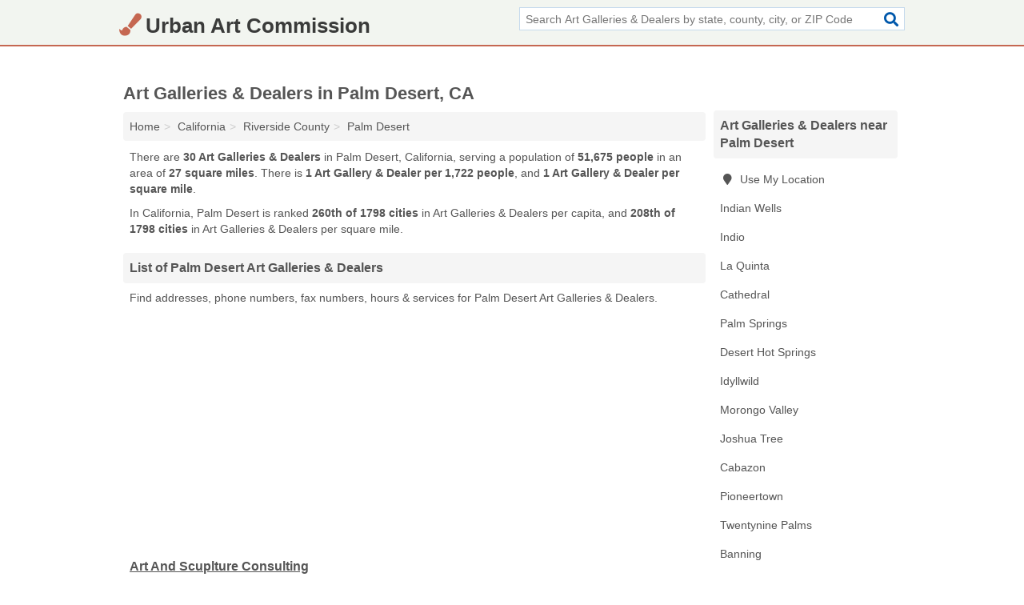

--- FILE ---
content_type: text/html; charset=utf-8
request_url: https://www.urbanartcommission.org/palm-desert-ca/
body_size: 4570
content:
<!DOCTYPE html>
<html lang="en">
  <head>
    <meta charset="utf-8">
    <meta http-equiv="Content-Type" content="text/html; charset=UTF-8">
    <meta name="viewport" content="width=device-width, initial-scale=1">
    <title>Palm Desert Art Galleries & Dealers (California Art Galleries & Dealers)</title>
    <link rel="canonical" href="https://www.urbanartcommission.org/palm-desert-ca/">
    <meta property="og:type" content="website">
    <meta property="og:title" content="Palm Desert Art Galleries & Dealers (California Art Galleries & Dealers)">
    <meta name="description" content="Looking for Art Galleries & Dealers in Palm Desert, CA? Find addresses, phone numbers, fax numbers, hours & services for Palm Desert Art Galleries & Dealers">
    <meta property="og:description" content="Looking for Art Galleries & Dealers in Palm Desert, CA? Find addresses, phone numbers, fax numbers, hours & services for Palm Desert Art Galleries & Dealers">
    <meta property="og:url" content="https://www.urbanartcommission.org/palm-desert-ca/">
    <link rel="preconnect" href="//pagead2.googlesyndication.com" crossorigin>
    <link rel="preconnect" href="//www.google-analytics.com" crossorigin>
    <link rel="preconnect" href="https://googleads.g.doubleclick.net" crossorigin>
    <meta name="robots" content="index,follow">
    <meta name="msvalidate.01" content="B56B00EF5C90137DC430BCD46060CC08">
    <link rel="stylesheet" href="/template/style.min.css?7ec03cec246161d7a509cc287a113c9351c4cb24">
<style>.fa-logo:before { content: "\f5a9"}</style>
    <script src="/template/ui.min?bc9dd65bfcc597ede4ef52a8d1a4807b08859dcd" defer></script>
    <!-- HTML5 shim and Respond.js for IE8 support of HTML5 elements and media queries -->
    <!--[if lt IE 9]>
      <script src="https://oss.maxcdn.com/html5shiv/3.7.3/html5shiv.min.js"></script>
      <script src="https://oss.maxcdn.com/respond/1.4.2/respond.min.js"></script>
    <![endif]-->
  </head>
  <body data-spy="scroll" data-target="#nav-scrollspy" data-offset="0" style="position:relative;" class="pt-place">
<nav class="navbar navbar-fixed-top">
  <div class="container columns-2 sections-9">
    <div class="row">
      <div class="n-toggle collapsed weescreen" data-toggle="collapse" data-target="#navbar, #navbar-search" aria-expanded="false" aria-controls="navbar">
        <i class="fa fa-bars fa-2x"></i>
      </div>
            <div class="navbar-logo logo-text">
        <a href="/" title="Urban Art Commission"><i class="fa fa-logo fa-2x"></i><span>Urban Art Commission</span></a>
              <br class="sr-only">
      </div>
      <div class="col-sm-6 collapse n-search" id="navbar-search">
       <form action="/search/" method="get">
        <div class="input-container">
         <input name="q" placeholder="Search Art Galleries & Dealers by state, county, city, or ZIP Code" type="text">
         <button type="submit" class="fa fa-search"></button>
        </div>
       </form>
      </div>
    </div>
  </div>
  <div class="navbar-menu collapse navbar-collapse" id="navbar">
    <div class="container columns-2 sections-9">
      <div class="row">
             </div>
    </div>
  </div>
</nav>
<div class="container columns columns-2 sections-9">
  <div class="row">
    <div class="col-md-7">
      <h1>Art Galleries & Dealers in Palm Desert, CA</h1>
<ol class="box-breadcrumbs breadcrumb" itemscope itemtype="https://schema.org/BreadcrumbList">
<li><a href="/" title="Urban Art Commission">Home</a></li><li itemprop="itemListElement" itemscope itemtype="https://schema.org/ListItem"><a href="/california/" itemprop="item" title="Art Galleries & Dealers in California"><span itemprop="name">California</span></a><meta itemprop="position" content="1"/></li><li itemprop="itemListElement" itemscope itemtype="https://schema.org/ListItem"><a href="/riverside-county-ca/" itemprop="item" title="Art Galleries & Dealers in Riverside County, CA"><span itemprop="name">Riverside County</span></a><meta itemprop="position" content="2"/></li><li itemprop="itemListElement" itemscope itemtype="https://schema.org/ListItem"><a href="/palm-desert-ca/" itemprop="item" title="Art Galleries & Dealers in Palm Desert, CA"><span itemprop="name">Palm Desert</span></a><meta itemprop="position" content="3"/></li>
</ol>      <p class="pad">There are <strong>30 Art Galleries & Dealers</strong> in Palm Desert, California, serving a population of <strong>51,675 people</strong> in an area of <strong>27 square miles</strong>. There is <strong>1 Art Gallery & Dealer per 1,722 people</strong>, and <strong>1 Art Gallery & Dealer per square mile</strong>.</p>
<p class="pad">In California, Palm Desert is ranked <strong>260th of 1798 cities</strong> in Art Galleries & Dealers per capita, and <strong>208th of 1798 cities</strong> in Art Galleries & Dealers per square mile.</p>
            <h2 class="h2 list-group-heading">List of Palm Desert Art Galleries & Dealers</h2>
<p class="pad">Find addresses, phone numbers, fax numbers, hours & services for Palm Desert Art Galleries & Dealers.</p>
      <div class="advert advert-display xs s m">
        <ins class="adsbygoogle" data-ad-client="ca-pub-4723837653436501" data-ad-slot="4654369961" data-ad-format="auto" data-full-width-responsive="true"></ins>
      </div>
            <div class="listings">
<p class="condensed-listing">
 <span class="title">
   <a href="/art-and-scuplture-consulting-in-palm-desert-ca-92211-f38/" title="Art And Scuplture Consulting in Palm Desert, California" class="name">Art And Scuplture Consulting</a>
  </span>
 <span class="subsidiary">
  <span class="city-state">
   73570 Woodward Drive  </span>
  <span class="zipcode">
    <span>Palm Desert</span>, 
    <span>CA</span>
  </span>
 </span>
</p>

<p class="condensed-listing">
 <span class="title">
   <a href="/art-place-in-palm-desert-ca-92260-8cd/" title="Art Place in Palm Desert, California" class="name">Art Place</a>
  </span>
 <span class="subsidiary">
  <span class="city-state">
   41801 Corporate Way # 13  </span>
  <span class="zipcode">
    <span>Palm Desert</span>, 
    <span>CA</span>
  </span>
 </span>
</p>

<p class="condensed-listing">
 <span class="title">
   <a href="/art-works-gallery-custom-picture-framing-center-in-palm-desert-ca-92260-eba/" title="Art Works Gallery & Custom Picture Framing Center in Palm Desert, California" class="name">Art Works Gallery & Custom Picture Framing Center</a>
  </span>
 <span class="subsidiary">
  <span class="city-state">
   74-405 Highway 111  </span>
  <span class="zipcode">
    <span>Palm Desert</span>, 
    <span>CA</span>
  </span>
 </span>
 <span class="subsidiary servicelist">Art, Camera Equipment</span>
</p>

<p class="condensed-listing">
 <span class="title">
   <a href="/art-works-gllry-picture-frmng-in-palm-desert-ca-92260-320/" title="Art Works Gllry-Picture Frmng in Palm Desert, California" class="name">Art Works Gllry-Picture Frmng</a>
  </span>
 <span class="subsidiary">
  <span class="city-state">
   74405 Highway 111  </span>
  <span class="zipcode">
    <span>Palm Desert</span>, 
    <span>CA</span>
  </span>
 </span>
</p>

<p class="condensed-listing">
 <span class="title">
   <a href="/barbara-s-art-gallery-in-palm-desert-ca-92211-20d/" title="Barbara 's Art Gallery in Palm Desert, California" class="name">Barbara 's Art Gallery</a>
  </span>
 <span class="subsidiary">
  <span class="city-state">
   78216 Golden Reed Drive  </span>
  <span class="zipcode">
    <span>Palm Desert</span>, 
    <span>CA</span>
  </span>
 </span>
</p>

<p class="condensed-listing">
 <span class="title">
   <a href="/coda-gallery-in-palm-desert-ca-92260-364/" title="CODA Gallery in Palm Desert, California" class="name">CODA Gallery</a>
  </span>
 <span class="subsidiary">
  <span class="city-state">
   73400 El Paseo  </span>
  <span class="zipcode">
    <span>Palm Desert</span>, 
    <span>CA</span>
  </span>
 </span>
</p>

<p class="condensed-listing">
 <span class="title">
   <a href="/caroline-victoria-coldicutt-arts-foundation-in-palm-desert-ca-92260-7f5/" title="Caroline Victoria Coldicutt Arts Foundation in Palm Desert, California" class="name">Caroline Victoria Coldicutt Arts Foundation</a>
  </span>
 <span class="subsidiary">
  <span class="city-state">
   73550 Alessandro Drive  </span>
  <span class="zipcode">
    <span>Palm Desert</span>, 
    <span>CA</span>
  </span>
 </span>
</p>

<p class="condensed-listing">
 <span class="title">
   <a href="/cilantro-gallery-in-palm-desert-ca-92260-726/" title="Cilantro Gallery in Palm Desert, California" class="name">Cilantro Gallery</a>
  </span>
 <span class="subsidiary">
  <span class="city-state">
   73375 El Paseo  </span>
  <span class="zipcode">
    <span>Palm Desert</span>, 
    <span>CA</span>
  </span>
 </span>
</p>

<p class="condensed-listing">
 <span class="title">
   <a href="/desert-art-sculpture-garden-in-palm-desert-ca-92260-b8e/" title="Desert Art Sculpture Garden in Palm Desert, California" class="name">Desert Art Sculpture Garden</a>
  </span>
 <span class="subsidiary">
  <span class="city-state">
   45350 San Luis Rey Avenue  </span>
  <span class="zipcode">
    <span>Palm Desert</span>, 
    <span>CA</span>
  </span>
 </span>
</p>

<p class="condensed-listing">
 <span class="title">
   <a href="/edenhurst-gallery-in-palm-desert-ca-92260-259/" title="Edenhurst Gallery in Palm Desert, California" class="name">Edenhurst Gallery</a>
  </span>
 <span class="subsidiary">
  <span class="city-state">
   73655 El Paseo Suite B  </span>
  <span class="zipcode">
    <span>Palm Desert</span>, 
    <span>CA</span>
  </span>
 </span>
</p>

<p class="condensed-listing">
 <span class="title">
   <a href="/filsinger-gallery-in-palm-desert-ca-92260-e7d/" title="Filsinger Gallery in Palm Desert, California" class="name">Filsinger Gallery</a>
  </span>
 <span class="subsidiary">
  <span class="city-state">
   73-111 El Paseo Drive  </span>
  <span class="zipcode">
    <span>Palm Desert</span>, 
    <span>CA</span>
  </span>
 </span>
</p>

<p class="condensed-listing">
 <span class="title">
   <a href="/gallery-lazzaro-in-palm-desert-ca-92260-70d/" title="Gallery Lazzaro in Palm Desert, California" class="name">Gallery Lazzaro</a>
  </span>
 <span class="subsidiary">
  <span class="city-state">
   41801 Corporate Way Suite 13  </span>
  <span class="zipcode">
    <span>Palm Desert</span>, 
    <span>CA</span>
  </span>
 </span>
</p>

<p class="condensed-listing">
 <span class="title">
   <a href="/grand-slam-gallery-in-palm-desert-ca-92211-d9c/" title="Grand Slam Gallery in Palm Desert, California" class="name">Grand Slam Gallery</a>
  </span>
 <span class="subsidiary">
  <span class="city-state">
   42829 Cook Street  </span>
  <span class="zipcode">
    <span>Palm Desert</span>, 
    <span>CA</span>
  </span>
 </span>
</p>

<p class="condensed-listing">
 <span class="title">
   <a href="/grand-slam-gallery-in-palm-desert-ca-92255-3e5/" title="Grand Slam Gallery in Palm Desert, California" class="name">Grand Slam Gallery</a>
  </span>
 <span class="subsidiary">
  <span class="city-state">
   PO Box 13066  </span>
  <span class="zipcode">
    <span>Palm Desert</span>, 
    <span>CA</span>
  </span>
 </span>
</p>

<p class="condensed-listing">
 <span class="title">
   <a href="/hergis-studio-gallery-in-palm-desert-ca-92260-04e/" title="Hergis Studio Gallery in Palm Desert, California" class="name">Hergis Studio Gallery</a>
  </span>
 <span class="subsidiary">
  <span class="city-state">
   73790 El Paseo  </span>
  <span class="zipcode">
    <span>Palm Desert</span>, 
    <span>CA</span>
  </span>
 </span>
</p>

<div class="advert advert-display xs s m">
  <ins class="adsbygoogle" data-ad-client="ca-pub-4723837653436501" data-ad-slot="4654369961"></ins>
</div>
<p class="condensed-listing">
 <span class="title">
   <a href="/imago-galleries-in-palm-desert-ca-92260-715/" title="Imago Galleries in Palm Desert, California" class="name">Imago Galleries</a>
  </span>
 <span class="subsidiary">
  <span class="city-state">
   45-450 California 74  </span>
  <span class="zipcode">
    <span>Palm Desert</span>, 
    <span>CA</span>
  </span>
 </span>
</p>

<p class="condensed-listing">
 <span class="title">
   <a href="/martin-collection-in-palm-desert-ca-92260-35e/" title="Martin Collection in Palm Desert, California" class="name">Martin Collection</a>
  </span>
 <span class="subsidiary">
  <span class="city-state">
   73200 El Paseo # 2a  </span>
  <span class="zipcode">
    <span>Palm Desert</span>, 
    <span>CA</span>
  </span>
 </span>
</p>

<p class="condensed-listing">
 <span class="title">
   <a href="/melissa-morgan-fine-art-in-palm-desert-ca-92260-0b6/" title="Melissa Morgan Fine Art in Palm Desert, California" class="name">Melissa Morgan Fine Art</a>
  </span>
 <span class="subsidiary">
  <span class="city-state">
   73040 El Paseo  </span>
  <span class="zipcode">
    <span>Palm Desert</span>, 
    <span>CA</span>
  </span>
 </span>
</p>

<p class="condensed-listing">
 <span class="title">
   <a href="/nikko-contemporary-gallery-in-palm-desert-ca-92260-270/" title="Nikko Contemporary Gallery in Palm Desert, California" class="name">Nikko Contemporary Gallery</a>
  </span>
 <span class="subsidiary">
  <span class="city-state">
   41801 Corporate Way  </span>
  <span class="zipcode">
    <span>Palm Desert</span>, 
    <span>CA</span>
  </span>
 </span>
</p>

<p class="condensed-listing">
 <span class="title">
   <a href="/omars-acrylic-art-framing-in-palm-desert-ca-92211-5b0/" title="Omars Acrylic & Art Framing in Palm Desert, California" class="name">Omars Acrylic & Art Framing</a>
  </span>
 <span class="subsidiary">
  <span class="city-state">
   77-670 Springfield Lane  </span>
  <span class="zipcode">
    <span>Palm Desert</span>, 
    <span>CA</span>
  </span>
 </span>
</p>

<p class="condensed-listing">
 <span class="title">
   <a href="/premier-art-service-in-palm-desert-ca-92260-102/" title="Premier Art Service in Palm Desert, California" class="name">Premier Art Service</a>
  </span>
 <span class="subsidiary">
  <span class="city-state">
   45300 Portola Avenue # 2529  </span>
  <span class="zipcode">
    <span>Palm Desert</span>, 
    <span>CA</span>
  </span>
 </span>
</p>

<p class="condensed-listing">
 <span class="title">
   <a href="/purvis-gallery-in-palm-desert-ca-92260-785/" title="Purvis Gallery in Palm Desert, California" class="name">Purvis Gallery</a>
  </span>
 <span class="subsidiary">
  <span class="city-state">
   72171 Highway 111  </span>
  <span class="zipcode">
    <span>Palm Desert</span>, 
    <span>CA</span>
  </span>
 </span>
</p>

<p class="condensed-listing">
 <span class="title">
   <a href="/ramey-fine-art-in-palm-desert-ca-92260-81f/" title="Ramey Fine Art in Palm Desert, California" class="name">Ramey Fine Art</a>
  </span>
 <span class="subsidiary">
  <span class="city-state">
   73400 El Paseo # B1  </span>
  <span class="zipcode">
    <span>Palm Desert</span>, 
    <span>CA</span>
  </span>
 </span>
</p>

<p class="condensed-listing">
 <span class="title">
   <a href="/royale-projects-contemporary-art-in-palm-desert-ca-92260-513/" title="Royale Projects:Contemporary Art in Palm Desert, California" class="name">Royale Projects:Contemporary Art</a>
  </span>
 <span class="subsidiary">
  <span class="city-state">
   73190 El Paseo Suite 3  </span>
  <span class="zipcode">
    <span>Palm Desert</span>, 
    <span>CA</span>
  </span>
 </span>
</p>

<p class="condensed-listing">
 <span class="title">
   <a href="/studio-in-palm-desert-ca-92260-71d/" title="Studio in Palm Desert, California" class="name">Studio</a>
  </span>
 <span class="subsidiary">
  <span class="city-state">
   73413 Highway 111  </span>
  <span class="zipcode">
    <span>Palm Desert</span>, 
    <span>CA</span>
  </span>
 </span>
</p>

<p class="condensed-listing">
 <span class="title">
   <a href="/the-hart-gallery-in-palm-desert-ca-92260-94a/" title="The Hart Gallery in Palm Desert, California" class="name">The Hart Gallery</a>
  </span>
 <span class="subsidiary">
  <span class="city-state">
   73111 El Paseo  </span>
  <span class="zipcode">
    <span>Palm Desert</span>, 
    <span>CA</span>
  </span>
 </span>
</p>

<p class="condensed-listing">
 <span class="title">
   <a href="/triggison-fine-art-in-palm-desert-ca-92260-03b/" title="Triggison Fine Art in Palm Desert, California" class="name">Triggison Fine Art</a>
  </span>
 <span class="subsidiary">
  <span class="city-state">
   73722 El Paseo  </span>
  <span class="zipcode">
    <span>Palm Desert</span>, 
    <span>CA</span>
  </span>
 </span>
</p>

<p class="condensed-listing">
 <span class="title">
   <a href="/two-feathers-gallery-in-palm-desert-ca-92260-2fb/" title="Two Feathers Gallery in Palm Desert, California" class="name">Two Feathers Gallery</a>
  </span>
 <span class="subsidiary">
  <span class="city-state">
   73560 El Paseo Suite D  </span>
  <span class="zipcode">
    <span>Palm Desert</span>, 
    <span>CA</span>
  </span>
 </span>
</p>

<p class="condensed-listing">
 <span class="title">
   <a href="/venus-studios-art-supply-in-palm-desert-ca-92260-155/" title="Venus Studios Art Supply in Palm Desert, California" class="name">Venus Studios Art Supply</a>
  </span>
 <span class="subsidiary">
  <span class="city-state">
   44850 Las Palmas Avenue # D  </span>
  <span class="zipcode">
    <span>Palm Desert</span>, 
    <span>CA</span>
  </span>
 </span>
 <span class="subsidiary servicelist">Art, Art Supplies</span>
</p>

<p class="condensed-listing">
 <span class="title">
   <a href="/zantman-art-galleries-in-palm-desert-ca-92260-3f9/" title="Zantman Art Galleries in Palm Desert, California" class="name">Zantman Art Galleries</a>
  </span>
 <span class="subsidiary">
  <span class="city-state">
   73766 Highway 111  </span>
  <span class="zipcode">
    <span>Palm Desert</span>, 
    <span>CA</span>
  </span>
 </span>
</p>

</div><div class="pagings"></div>
      
<script>
var paging = document.paging = {"page":1,"pages":1,"pagesize":100,"pagestart":1,"pageend":30,"offset":0,"total":30,"display":[1]};
</script>
            
            <div class="advert advert-display xs s m">
        <ins class="adsbygoogle" data-ad-client="ca-pub-4723837653436501" data-ad-slot="4654369961" data-ad-format="auto" data-full-width-responsive="true"></ins>
      </div>
              
            
            
            
    </div>
    <div class="col-md-2">
                        

      <div class="list-group geo-major temp-geo-condensed">
  <h2 class="h3 list-group-heading">
  Art Galleries & Dealers near Palm Desert  </h2>
  <ul class="list-group-items">
  
      <li><a href="#" title="Art Galleries & Dealers Near Me" class="list-group-item geo-local">
    <span class="fa fa-visible fa-map-marker"></span>
    Use My Location
    </a></li>
    
    <li><a href="/royale-projects-in-indian-wells-ca-92210-646/" title="Royale Projects in Indian Wells, California" class="list-group-item ">
     Indian Wells    </a></li>
    <li><a href="/indio-ca/" title="Art Galleries & Dealers in Indio, CA" class="list-group-item ">
     Indio    </a></li>
    <li><a href="/la-quinta-ca/" title="Art Galleries & Dealers in La Quinta, CA" class="list-group-item ">
     La Quinta    </a></li>
    <li><a href="/cathedral-ca/" title="Art Galleries & Dealers in Cathedral, CA" class="list-group-item ">
     Cathedral    </a></li>
    <li><a href="/palm-springs-ca/" title="Art Galleries & Dealers in Palm Springs, CA" class="list-group-item ">
     Palm Springs    </a></li>
    <li><a href="/desert-hot-springs-ca/" title="Art Galleries & Dealers in Desert Hot Springs, CA" class="list-group-item ">
     Desert Hot Springs    </a></li>
    <li><a href="/idyllwild-ca/" title="Art Galleries & Dealers in Idyllwild, CA" class="list-group-item ">
     Idyllwild    </a></li>
    <li><a href="/art-colony-of-morongo-valley-in-morongo-valley-ca-92256-d6e/" title="Art Colony Of Morongo Valley in Morongo Valley, California" class="list-group-item ">
     Morongo Valley    </a></li>
    <li><a href="/joshua-tree-ca/" title="Art Galleries & Dealers in Joshua Tree, CA" class="list-group-item ">
     Joshua Tree    </a></li>
    <li><a href="/cabazon-ca/" title="Art Galleries & Dealers in Cabazon, CA" class="list-group-item ">
     Cabazon    </a></li>
    <li><a href="/mazamar-art-pottery-in-pioneertown-ca-92268-f5b/" title="MazAmar Art Pottery in Pioneertown, California" class="list-group-item ">
     Pioneertown    </a></li>
    <li><a href="/mural-gallery-in-twentynine-palms-ca-92277-d87/" title="Mural Gallery in Twentynine Palms, California" class="list-group-item ">
     Twentynine Palms    </a></li>
    <li><a href="/banning-ca/" title="Art Galleries & Dealers in Banning, CA" class="list-group-item ">
     Banning    </a></li>
    <li><a href="/borrego-springs-ca/" title="Art Galleries & Dealers in Borrego Springs, CA" class="list-group-item ">
     Borrego Springs    </a></li>
    <li><a href="/jacks-art-frame-in-beaumont-ca-92223-aa3/" title="Jack's Art & Frame in Beaumont, California" class="list-group-item ">
     Beaumont    </a></li>
    <li><a href="/art-in-my-hands-in-san-ysidro-ca-92173-73a/" title="Art In My Hands in San Ysidro, California" class="list-group-item ">
     San Ysidro    </a></li>
    <li><a href="/hemet-ca/" title="Art Galleries & Dealers in Hemet, CA" class="list-group-item ">
     Hemet    </a></li>
    <li><a href="/luvebug-creations-in-san-jacinto-ca-92583-441/" title="Luvebug Creations in San Jacinto, California" class="list-group-item ">
     San Jacinto    </a></li>
  
  </ul>
</div>
                  <div class="advert advert-display xs s">
        <ins class="adsbygoogle" data-ad-client="ca-pub-4723837653436501" data-ad-slot="4654369961" data-ad-format="auto" data-full-width-responsive="true"></ins>
      </div>
      
    </div>
  </div>
</div>
<footer class="footer">
 <div class="container columns-2 sections-9">
  <div class="row">
   <div class="col-sm-8 copyright">
    <p>
          <a href="/about-us/">About Us</a><br class="sr-only">     <a href="/contact-us/">Contact Us</a><br class="sr-only">
          <a href="/privacy-policy/">Privacy Policy</a><br class="sr-only">
     <a href="/terms-and-conditions/">Terms and Conditions</a><br class="sr-only">
    </p>
    <p>
     Third party advertisements support hosting, listing verification, updates, and site maintenance. Information found on Urban Art Commission is strictly for informational purposes and does not construe advice or recommendation.     <br>&copy;&nbsp;2026 Urban Art Commission. All Rights Reserved.
    </p>
   </div>
   <div class="col-sm-4 logo">
          <a href="/" title="Urban Art Commission"><i class="fa fa-logo fa-2x"></i><span>Urban Art Commission</span></a>
       </div>
  </div>
 </div>
</footer>

<script>
if(ads = document.getElementsByClassName('adsbygoogle').length) {
  adsbygoogle = window.adsbygoogle || [];
  for(var i=0; i<ads; i++) adsbygoogle.push({});
}
</script>
<script data-ad-client="ca-pub-4723837653436501" async src="https://pagead2.googlesyndication.com/pagead/js/adsbygoogle.js"></script>
<script async src="https://www.googletagmanager.com/gtag/js?id=G-XT3FPTB89N"></script>
<script>
  window.dataLayer = window.dataLayer || [];
  function gtag(){dataLayer.push(arguments);}
  gtag('js', new Date());
  gtag('config', 'UA-122024174-46', {"dimension1":"place","dimension2":"Listings"});
  gtag('config', 'G-XT3FPTB89N', {"dimension1":"place","dimension2":"Listings"});
</script>

</body>
</html>

--- FILE ---
content_type: text/html; charset=utf-8
request_url: https://www.google.com/recaptcha/api2/aframe
body_size: 271
content:
<!DOCTYPE HTML><html><head><meta http-equiv="content-type" content="text/html; charset=UTF-8"></head><body><script nonce="_jyHQqZ-7ezQAv2WORJUBg">/** Anti-fraud and anti-abuse applications only. See google.com/recaptcha */ try{var clients={'sodar':'https://pagead2.googlesyndication.com/pagead/sodar?'};window.addEventListener("message",function(a){try{if(a.source===window.parent){var b=JSON.parse(a.data);var c=clients[b['id']];if(c){var d=document.createElement('img');d.src=c+b['params']+'&rc='+(localStorage.getItem("rc::a")?sessionStorage.getItem("rc::b"):"");window.document.body.appendChild(d);sessionStorage.setItem("rc::e",parseInt(sessionStorage.getItem("rc::e")||0)+1);localStorage.setItem("rc::h",'1769123052695');}}}catch(b){}});window.parent.postMessage("_grecaptcha_ready", "*");}catch(b){}</script></body></html>